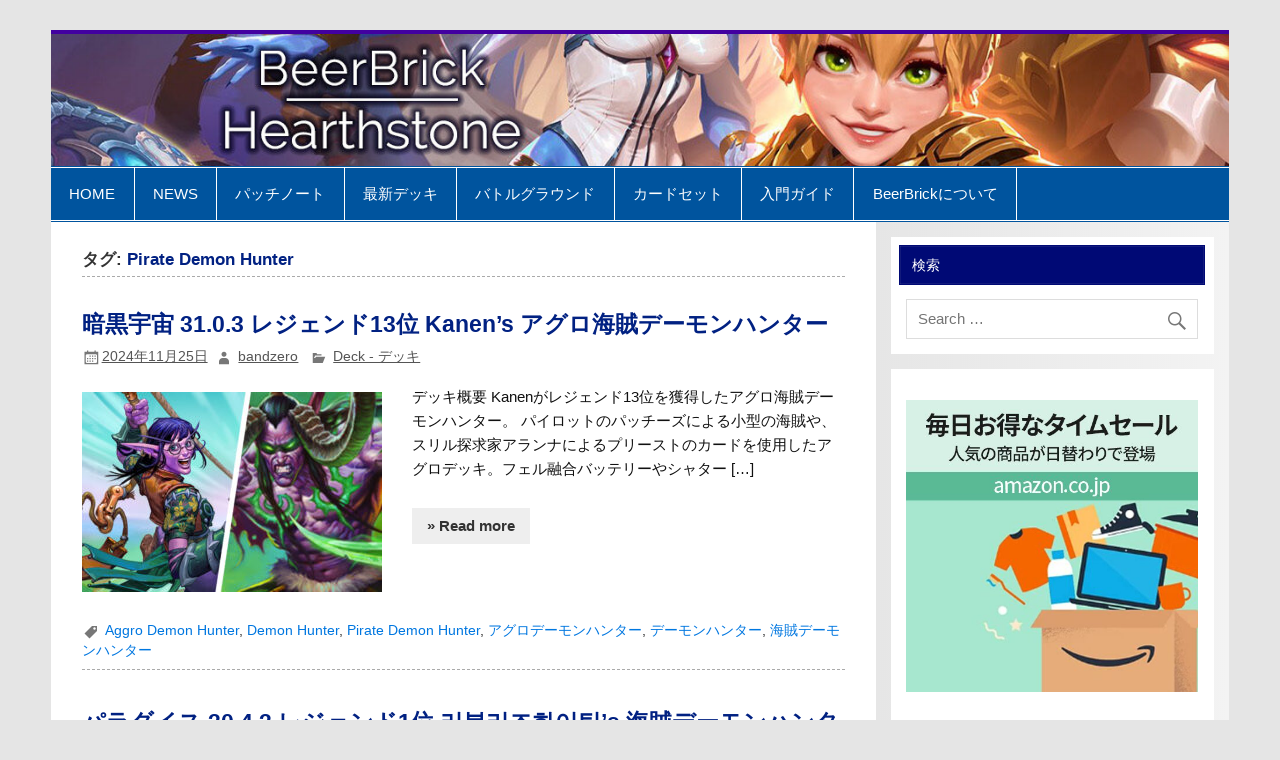

--- FILE ---
content_type: text/html; charset=utf-8
request_url: https://www.google.com/recaptcha/api2/aframe
body_size: 259
content:
<!DOCTYPE HTML><html><head><meta http-equiv="content-type" content="text/html; charset=UTF-8"></head><body><script nonce="4YaRcs40PWrLpCIG-I1zxQ">/** Anti-fraud and anti-abuse applications only. See google.com/recaptcha */ try{var clients={'sodar':'https://pagead2.googlesyndication.com/pagead/sodar?'};window.addEventListener("message",function(a){try{if(a.source===window.parent){var b=JSON.parse(a.data);var c=clients[b['id']];if(c){var d=document.createElement('img');d.src=c+b['params']+'&rc='+(localStorage.getItem("rc::a")?sessionStorage.getItem("rc::b"):"");window.document.body.appendChild(d);sessionStorage.setItem("rc::e",parseInt(sessionStorage.getItem("rc::e")||0)+1);localStorage.setItem("rc::h",'1769700537960');}}}catch(b){}});window.parent.postMessage("_grecaptcha_ready", "*");}catch(b){}</script></body></html>